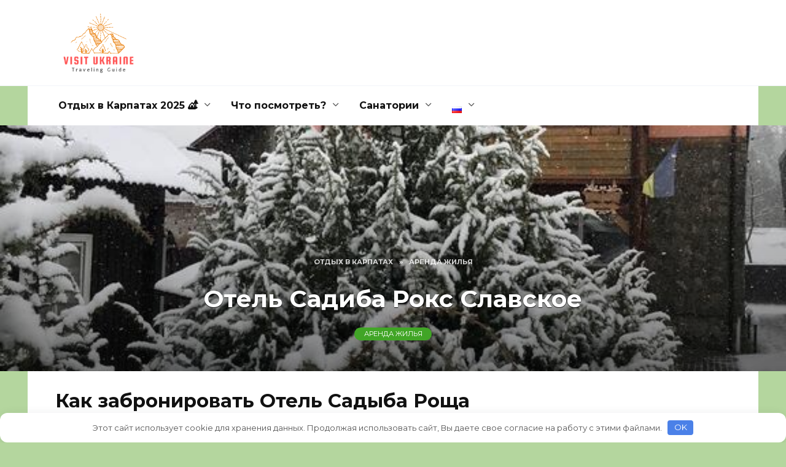

--- FILE ---
content_type: text/html; charset=UTF-8
request_url: https://bukovets.com/hotels/sadiba-roks/
body_size: 18268
content:
<!doctype html> <html lang="ru-UA"> <head> <meta charset="UTF-8"> <meta name="viewport" content="width=device-width, initial-scale=1"> <link rel="alternate" href="https://ukrvsesvit.com/hotels/sadiba-roks/" hreflang="uk-UA"/> <link rel="alternate" href="https://bukovets.com/hotels/sadiba-roks/" hreflang="ru-UA"/> <link rel="alternate" href="https://bukovets.com/hotels/sadiba-roks/" hreflang="x-default"/> <link rel="apple-touch-icon" sizes="180x180" href="https://bukovets.com/ico/ru_UA/apple-touch-icon.png"> <link rel="icon" type="image/png" sizes="32x32" href="https://bukovets.com/ico/ru_UA/favicon-32x32.png"> <link rel="icon" type="image/png" sizes="16x16" href="https://bukovets.com/ico/ru_UA/favicon-16x16.png"> <link rel="shortcut icon" href="https://bukovets.com/ico/ru_UA/favicon.ico" type="image/x-icon"> <link rel="manifest" href="https://bukovets.com/ico/ru_UA/site.webmanifest"> <meta name="msapplication-TileColor" content="#da532c"> <meta name="theme-color" content="#ffffff"> <title>Отель Садиба Рокс Славское</title> <meta name='robots' content='max-image-preview:large'/> <style>img:is([sizes="auto" i], [sizes^="auto," i]){contain-intrinsic-size:3000px 1500px}</style>   <meta name="description" content="Как забронировать Отель Садыба Роща Отель «Садыба Роща» расположен в поселке Славское, в 250 м от центра города и железнодорожного вокзала. К услугам гостей"/> <script type="application/ld+json" class="aioseop-schema">{}</script> <link rel="canonical" href="https://bukovets.com/hotels/sadiba-roks/"/>  <style id='wp-block-library-theme-inline-css'>.wp-block-audio :where(figcaption){color:#555;font-size:13px;text-align:center}.is-dark-theme .wp-block-audio :where(figcaption){color:#ffffffa6}.wp-block-audio{margin:0 0 1em}.wp-block-code{border:1px solid #ccc;border-radius:4px;font-family:Menlo,Consolas,monaco,monospace;padding:.8em 1em}.wp-block-embed :where(figcaption){color:#555;font-size:13px;text-align:center}.is-dark-theme .wp-block-embed :where(figcaption){color:#ffffffa6}.wp-block-embed{margin:0 0 1em}.blocks-gallery-caption{color:#555;font-size:13px;text-align:center}.is-dark-theme .blocks-gallery-caption{color:#ffffffa6}:root :where(.wp-block-image figcaption){color:#555;font-size:13px;text-align:center}.is-dark-theme :root :where(.wp-block-image figcaption){color:#ffffffa6}.wp-block-image{margin:0 0 1em}.wp-block-pullquote{border-bottom:4px solid;border-top:4px solid;color:currentColor;margin-bottom:1.75em}.wp-block-pullquote cite,.wp-block-pullquote footer,.wp-block-pullquote__citation{color:currentColor;font-size:.8125em;font-style:normal;text-transform:uppercase}.wp-block-quote{border-left:.25em solid;margin:0 0 1.75em;padding-left:1em}.wp-block-quote cite,.wp-block-quote footer{color:currentColor;font-size:.8125em;font-style:normal;position:relative}.wp-block-quote:where(.has-text-align-right){border-left:none;border-right:.25em solid;padding-left:0;padding-right:1em}.wp-block-quote:where(.has-text-align-center){border:none;padding-left:0}.wp-block-quote.is-large,.wp-block-quote.is-style-large,.wp-block-quote:where(.is-style-plain){border:none}.wp-block-search .wp-block-search__label{font-weight:700}.wp-block-search__button{border:1px solid #ccc;padding:.375em .625em}:where(.wp-block-group.has-background){padding:1.25em 2.375em}.wp-block-separator.has-css-opacity{opacity:.4}.wp-block-separator{border:none;border-bottom:2px solid;margin-left:auto;margin-right:auto}.wp-block-separator.has-alpha-channel-opacity{opacity:1}.wp-block-separator:not(.is-style-wide):not(.is-style-dots){width:100px}.wp-block-separator.has-background:not(.is-style-dots){border-bottom:none;height:1px}.wp-block-separator.has-background:not(.is-style-wide):not(.is-style-dots){height:2px}.wp-block-table{margin:0 0 1em}.wp-block-table td,.wp-block-table th{word-break:normal}.wp-block-table :where(figcaption){color:#555;font-size:13px;text-align:center}.is-dark-theme .wp-block-table :where(figcaption){color:#ffffffa6}.wp-block-video :where(figcaption){color:#555;font-size:13px;text-align:center}.is-dark-theme .wp-block-video :where(figcaption){color:#ffffffa6}.wp-block-video{margin:0 0 1em}:root :where(.wp-block-template-part.has-background){margin-bottom:0;margin-top:0;padding:1.25em 2.375em}</style> <style id='classic-theme-styles-inline-css'>.wp-block-button__link{color:#fff;background-color:#32373c;border-radius:9999px;box-shadow:none;text-decoration:none;padding:calc(.667em + 2px) calc(1.333em + 2px);font-size:1.125em}.wp-block-file__button{background:#32373c;color:#fff;text-decoration:none}</style> <style id='global-styles-inline-css'>:root{--wp--preset--aspect-ratio--square:1;--wp--preset--aspect-ratio--4-3:4/3;--wp--preset--aspect-ratio--3-4:3/4;--wp--preset--aspect-ratio--3-2:3/2;--wp--preset--aspect-ratio--2-3:2/3;--wp--preset--aspect-ratio--16-9:16/9;--wp--preset--aspect-ratio--9-16:9/16;--wp--preset--color--black:#000000;--wp--preset--color--cyan-bluish-gray:#abb8c3;--wp--preset--color--white:#ffffff;--wp--preset--color--pale-pink:#f78da7;--wp--preset--color--vivid-red:#cf2e2e;--wp--preset--color--luminous-vivid-orange:#ff6900;--wp--preset--color--luminous-vivid-amber:#fcb900;--wp--preset--color--light-green-cyan:#7bdcb5;--wp--preset--color--vivid-green-cyan:#00d084;--wp--preset--color--pale-cyan-blue:#8ed1fc;--wp--preset--color--vivid-cyan-blue:#0693e3;--wp--preset--color--vivid-purple:#9b51e0;--wp--preset--gradient--vivid-cyan-blue-to-vivid-purple:linear-gradient(135deg,rgba(6,147,227,1) 0%,rgb(155,81,224) 100%);--wp--preset--gradient--light-green-cyan-to-vivid-green-cyan:linear-gradient(135deg,rgb(122,220,180) 0%,rgb(0,208,130) 100%);--wp--preset--gradient--luminous-vivid-amber-to-luminous-vivid-orange:linear-gradient(135deg,rgba(252,185,0,1) 0%,rgba(255,105,0,1) 100%);--wp--preset--gradient--luminous-vivid-orange-to-vivid-red:linear-gradient(135deg,rgba(255,105,0,1) 0%,rgb(207,46,46) 100%);--wp--preset--gradient--very-light-gray-to-cyan-bluish-gray:linear-gradient(135deg,rgb(238,238,238) 0%,rgb(169,184,195) 100%);--wp--preset--gradient--cool-to-warm-spectrum:linear-gradient(135deg,rgb(74,234,220) 0%,rgb(151,120,209) 20%,rgb(207,42,186) 40%,rgb(238,44,130) 60%,rgb(251,105,98) 80%,rgb(254,248,76) 100%);--wp--preset--gradient--blush-light-purple:linear-gradient(135deg,rgb(255,206,236) 0%,rgb(152,150,240) 100%);--wp--preset--gradient--blush-bordeaux:linear-gradient(135deg,rgb(254,205,165) 0%,rgb(254,45,45) 50%,rgb(107,0,62) 100%);--wp--preset--gradient--luminous-dusk:linear-gradient(135deg,rgb(255,203,112) 0%,rgb(199,81,192) 50%,rgb(65,88,208) 100%);--wp--preset--gradient--pale-ocean:linear-gradient(135deg,rgb(255,245,203) 0%,rgb(182,227,212) 50%,rgb(51,167,181) 100%);--wp--preset--gradient--electric-grass:linear-gradient(135deg,rgb(202,248,128) 0%,rgb(113,206,126) 100%);--wp--preset--gradient--midnight:linear-gradient(135deg,rgb(2,3,129) 0%,rgb(40,116,252) 100%);--wp--preset--font-size--small:19.5px;--wp--preset--font-size--medium:20px;--wp--preset--font-size--large:36.5px;--wp--preset--font-size--x-large:42px;--wp--preset--font-size--normal:22px;--wp--preset--font-size--huge:49.5px;--wp--preset--spacing--20:0.44rem;--wp--preset--spacing--30:0.67rem;--wp--preset--spacing--40:1rem;--wp--preset--spacing--50:1.5rem;--wp--preset--spacing--60:2.25rem;--wp--preset--spacing--70:3.38rem;--wp--preset--spacing--80:5.06rem;--wp--preset--shadow--natural:6px 6px 9px rgba(0, 0, 0, 0.2);--wp--preset--shadow--deep:12px 12px 50px rgba(0, 0, 0, 0.4);--wp--preset--shadow--sharp:6px 6px 0px rgba(0, 0, 0, 0.2);--wp--preset--shadow--outlined:6px 6px 0px -3px rgba(255, 255, 255, 1), 6px 6px rgba(0, 0, 0, 1);--wp--preset--shadow--crisp:6px 6px 0px rgba(0, 0, 0, 1);}:where(.is-layout-flex){gap:0.5em;}:where(.is-layout-grid){gap:0.5em;}body .is-layout-flex{display:flex;}.is-layout-flex{flex-wrap:wrap;align-items:center;}.is-layout-flex > :is(*, div){margin:0;}body .is-layout-grid{display:grid;}.is-layout-grid > :is(*, div){margin:0;}:where(.wp-block-columns.is-layout-flex){gap:2em;}:where(.wp-block-columns.is-layout-grid){gap:2em;}:where(.wp-block-post-template.is-layout-flex){gap:1.25em;}:where(.wp-block-post-template.is-layout-grid){gap:1.25em;}.has-black-color{color:var(--wp--preset--color--black) !important;}.has-cyan-bluish-gray-color{color:var(--wp--preset--color--cyan-bluish-gray) !important;}.has-white-color{color:var(--wp--preset--color--white) !important;}.has-pale-pink-color{color:var(--wp--preset--color--pale-pink) !important;}.has-vivid-red-color{color:var(--wp--preset--color--vivid-red) !important;}.has-luminous-vivid-orange-color{color:var(--wp--preset--color--luminous-vivid-orange) !important;}.has-luminous-vivid-amber-color{color:var(--wp--preset--color--luminous-vivid-amber) !important;}.has-light-green-cyan-color{color:var(--wp--preset--color--light-green-cyan) !important;}.has-vivid-green-cyan-color{color:var(--wp--preset--color--vivid-green-cyan) !important;}.has-pale-cyan-blue-color{color:var(--wp--preset--color--pale-cyan-blue) !important;}.has-vivid-cyan-blue-color{color:var(--wp--preset--color--vivid-cyan-blue) !important;}.has-vivid-purple-color{color:var(--wp--preset--color--vivid-purple) !important;}.has-black-background-color{background-color:var(--wp--preset--color--black) !important;}.has-cyan-bluish-gray-background-color{background-color:var(--wp--preset--color--cyan-bluish-gray) !important;}.has-white-background-color{background-color:var(--wp--preset--color--white) !important;}.has-pale-pink-background-color{background-color:var(--wp--preset--color--pale-pink) !important;}.has-vivid-red-background-color{background-color:var(--wp--preset--color--vivid-red) !important;}.has-luminous-vivid-orange-background-color{background-color:var(--wp--preset--color--luminous-vivid-orange) !important;}.has-luminous-vivid-amber-background-color{background-color:var(--wp--preset--color--luminous-vivid-amber) !important;}.has-light-green-cyan-background-color{background-color:var(--wp--preset--color--light-green-cyan) !important;}.has-vivid-green-cyan-background-color{background-color:var(--wp--preset--color--vivid-green-cyan) !important;}.has-pale-cyan-blue-background-color{background-color:var(--wp--preset--color--pale-cyan-blue) !important;}.has-vivid-cyan-blue-background-color{background-color:var(--wp--preset--color--vivid-cyan-blue) !important;}.has-vivid-purple-background-color{background-color:var(--wp--preset--color--vivid-purple) !important;}.has-black-border-color{border-color:var(--wp--preset--color--black) !important;}.has-cyan-bluish-gray-border-color{border-color:var(--wp--preset--color--cyan-bluish-gray) !important;}.has-white-border-color{border-color:var(--wp--preset--color--white) !important;}.has-pale-pink-border-color{border-color:var(--wp--preset--color--pale-pink) !important;}.has-vivid-red-border-color{border-color:var(--wp--preset--color--vivid-red) !important;}.has-luminous-vivid-orange-border-color{border-color:var(--wp--preset--color--luminous-vivid-orange) !important;}.has-luminous-vivid-amber-border-color{border-color:var(--wp--preset--color--luminous-vivid-amber) !important;}.has-light-green-cyan-border-color{border-color:var(--wp--preset--color--light-green-cyan) !important;}.has-vivid-green-cyan-border-color{border-color:var(--wp--preset--color--vivid-green-cyan) !important;}.has-pale-cyan-blue-border-color{border-color:var(--wp--preset--color--pale-cyan-blue) !important;}.has-vivid-cyan-blue-border-color{border-color:var(--wp--preset--color--vivid-cyan-blue) !important;}.has-vivid-purple-border-color{border-color:var(--wp--preset--color--vivid-purple) !important;}.has-vivid-cyan-blue-to-vivid-purple-gradient-background{background:var(--wp--preset--gradient--vivid-cyan-blue-to-vivid-purple) !important;}.has-light-green-cyan-to-vivid-green-cyan-gradient-background{background:var(--wp--preset--gradient--light-green-cyan-to-vivid-green-cyan) !important;}.has-luminous-vivid-amber-to-luminous-vivid-orange-gradient-background{background:var(--wp--preset--gradient--luminous-vivid-amber-to-luminous-vivid-orange) !important;}.has-luminous-vivid-orange-to-vivid-red-gradient-background{background:var(--wp--preset--gradient--luminous-vivid-orange-to-vivid-red) !important;}.has-very-light-gray-to-cyan-bluish-gray-gradient-background{background:var(--wp--preset--gradient--very-light-gray-to-cyan-bluish-gray) !important;}.has-cool-to-warm-spectrum-gradient-background{background:var(--wp--preset--gradient--cool-to-warm-spectrum) !important;}.has-blush-light-purple-gradient-background{background:var(--wp--preset--gradient--blush-light-purple) !important;}.has-blush-bordeaux-gradient-background{background:var(--wp--preset--gradient--blush-bordeaux) !important;}.has-luminous-dusk-gradient-background{background:var(--wp--preset--gradient--luminous-dusk) !important;}.has-pale-ocean-gradient-background{background:var(--wp--preset--gradient--pale-ocean) !important;}.has-electric-grass-gradient-background{background:var(--wp--preset--gradient--electric-grass) !important;}.has-midnight-gradient-background{background:var(--wp--preset--gradient--midnight) !important;}.has-small-font-size{font-size:var(--wp--preset--font-size--small) !important;}.has-medium-font-size{font-size:var(--wp--preset--font-size--medium) !important;}.has-large-font-size{font-size:var(--wp--preset--font-size--large) !important;}.has-x-large-font-size{font-size:var(--wp--preset--font-size--x-large) !important;}:where(.wp-block-post-template.is-layout-flex){gap:1.25em;}:where(.wp-block-post-template.is-layout-grid){gap:1.25em;}:where(.wp-block-columns.is-layout-flex){gap:2em;}:where(.wp-block-columns.is-layout-grid){gap:2em;}:root :where(.wp-block-pullquote){font-size:1.5em;line-height:1.6;}</style>     
<link rel="stylesheet" type="text/css" href="//bukovets.com/wp-content/cache/bukovets.com/wpfc-minified/dgotbnon/6i2y9.css" media="all"/> <style id='akismet-widget-style-inline-css'>.a-stats{--akismet-color-mid-green:#357b49;--akismet-color-white:#fff;--akismet-color-light-grey:#f6f7f7;max-width:350px;width:auto;}
.a-stats *{all:unset;box-sizing:border-box;}
.a-stats strong{font-weight:600;}
.a-stats a.a-stats__link, .a-stats a.a-stats__link:visited, .a-stats a.a-stats__link:active{background:var(--akismet-color-mid-green);border:none;box-shadow:none;border-radius:8px;color:var(--akismet-color-white);cursor:pointer;display:block;font-family:-apple-system, BlinkMacSystemFont, 'Segoe UI', 'Roboto', 'Oxygen-Sans', 'Ubuntu', 'Cantarell', 'Helvetica Neue', sans-serif;font-weight:500;padding:12px;text-align:center;text-decoration:none;transition:all 0.2s ease;}
.widget .a-stats a.a-stats__link:focus{background:var(--akismet-color-mid-green);color:var(--akismet-color-white);text-decoration:none;}
.a-stats a.a-stats__link:hover{filter:brightness(110%);box-shadow:0 4px 12px rgba(0, 0, 0, 0.06), 0 0 2px rgba(0, 0, 0, 0.16);}
.a-stats .count{color:var(--akismet-color-white);display:block;font-size:1.5em;line-height:1.4;padding:0 13px;white-space:nowrap;}</style> 
<style>.season__items{margin:32px 0px;}
.season__item:nth-child(odd){background:#f1f1f185;}
.season__item:nth-child(even){background:#b4d59e1a;}
.season__item{display:flex;justify-content:space-between;align-items:center;padding:8px 12px;}
.season__thumbnail-block{border-radius:50%;width:100px;height:100px;background-size:cover;background-position:center;}
.season__name a{text-decoration:none;}
.season__name{width:calc(100% - 296px);padding-left:13px;font-size:17px;font-weight:600;text-decoration:none;}
a.season__link{background:#2965a1;padding:12px;max-width:200px;display:block;width:100%;text-align:center;color:#ffffff;text-decoration:none;font-size:18px;font-weight:600;box-shadow:none;transition:.3s ease-in-out;}
a.season__link:hover{color:#deffff !important;transition:.3s ease-in-out;}
.slots__items{display:grid;grid-template-columns:1fr 1fr 1fr 1fr;grid-column-gap:16px;grid-row-gap:24px;margin-bottom:12px;}
.slot_item-img{min-height:220px;background-size:cover;display:flex;justify-content:center;align-items:center;}
.slot__item-title{font-size:18px;font-weight:600;text-align:center;margin:12px 0px;text-decoration:none;text-align:center;display:block;margin:0;}
.slot__item{text-decoration:none;box-shadow:0px 0px 10px 0px rgb(234 234 234);}
@media(max-width:767px){
.slots__items{width:100%;grid-template-columns:1fr;grid-column-gap:0;grid-row-gap:16px;}
.season__thumbnail-block{width:117px;height:70px;background-size:cover;background-position:center;}
.season__name{width:100%;text-align:center;margin:10px 0;font-size:16px;font-weight:600;}
.season__link{background:#2965a1;padding:7px;max-width:151px;display:block;width:100%;text-align:center;text-decoration:none;font-size:16px;font-weight:600;box-shadow:0px -4px 11px rgb(180 214 158);}
.season__item{flex-wrap:wrap;justify-content:center;padding-bottom:23px;}
}
.hotel__summary{box-shadow:0px 0px 8px rgb(125 125 125 / 70%);padding:12px 16px;}
.hotel__name{font-size:30px;font-weight:600;position:relative;margin-bottom:14px;}
.hotel__facilities{column-count:3;font-size:12px;padding:0;}
li.hotel__facilities-name{margin-left:16px;}
.hotel__location-item-name{font-size:15px;font-weight:600;text-decoration:underline;margin-bottom:14px;}
.locations__item{display:flex;align-items:center;border-bottom:1px solid #cccccc;margin-bottom:11px;justify-content:space-between;}
.locations__item-name{font-size:20px;font-weight:600;max-width:250px;width:100%;}
.locations__item-distance{font-size:16px;}
.hotel__name:after{content:'';position:absolute;left:0;bottom:8px;width:130px;height:3px;background:green;}
.for_shortcode{margin:0 auto 32px;}</style>  <style>.pseudo-clearfy-link{color:#008acf;cursor:pointer;}.pseudo-clearfy-link:hover{text-decoration:none;}</style><link rel="alternate" href="https://bukovets.com/hotels/sadiba-roks/" hreflang="ru"/> <link rel="alternate" href="https://ukrvsesvit.com/hotels/sadiba-roks/" hreflang="uk"/> <link rel="preload" href="https://bukovets.com/wp-content/themes/reboot/assets/fonts/wpshop-core.ttf" as="font" crossorigin> <style>.scrolltop:before{color:#81d742}.scrolltop:before{content:"\fe3d"}body{background-color:#b4d69e}::selection, .card-slider__category, .card-slider-container .swiper-pagination-bullet-active, .post-card--grid .post-card__thumbnail:before, .post-card:not(.post-card--small) .post-card__thumbnail a:before, .post-card:not(.post-card--small) .post-card__category, .post-box--high .post-box__category span, .post-box--wide .post-box__category span, .page-separator, .pagination .nav-links .page-numbers:not(.dots):not(.current):before, .btn, .btn-primary:hover, .btn-primary:not(:disabled):not(.disabled).active, .btn-primary:not(:disabled):not(.disabled):active, .show>.btn-primary.dropdown-toggle, .comment-respond .form-submit input, .page-links__item{background-color:#41a526}.entry-image--big .entry-image__body .post-card__category a, .home-text ul:not([class])>li:before, .page-content ul:not([class])>li:before, .taxonomy-description ul:not([class])>li:before, .widget-area .widget_categories ul.menu li a:before, .widget-area .widget_categories ul.menu li span:before, .widget-area .widget_categories>ul li a:before, .widget-area .widget_categories>ul li span:before, .widget-area .widget_nav_menu ul.menu li a:before, .widget-area .widget_nav_menu ul.menu li span:before, .widget-area .widget_nav_menu>ul li a:before, .widget-area .widget_nav_menu>ul li span:before, .page-links .page-numbers:not(.dots):not(.current):before, .page-links .post-page-numbers:not(.dots):not(.current):before, .pagination .nav-links .page-numbers:not(.dots):not(.current):before, .pagination .nav-links .post-page-numbers:not(.dots):not(.current):before, .entry-image--full .entry-image__body .post-card__category a, .entry-image--fullscreen .entry-image__body .post-card__category a, .entry-image--wide .entry-image__body .post-card__category a{background-color:#41a526}.comment-respond input:focus, select:focus, textarea:focus, .post-card--grid.post-card--thumbnail-no, .post-card--standard:after, .post-card--related.post-card--thumbnail-no:hover, .spoiler-box, .btn-primary, .btn-primary:hover, .btn-primary:not(:disabled):not(.disabled).active, .btn-primary:not(:disabled):not(.disabled):active, .show>.btn-primary.dropdown-toggle, .inp:focus, .entry-tag:focus, .entry-tag:hover, .search-screen .search-form .search-field:focus, .entry-content ul:not([class])>li:before, .text-content ul:not([class])>li:before, .page-content ul:not([class])>li:before, .taxonomy-description ul:not([class])>li:before, .entry-content blockquote, .input:focus, input[type=color]:focus, input[type=date]:focus, input[type=datetime-local]:focus, input[type=datetime]:focus, input[type=email]:focus, input[type=month]:focus, input[type=number]:focus, input[type=password]:focus, input[type=range]:focus, input[type=search]:focus, input[type=tel]:focus, input[type=text]:focus, input[type=time]:focus, input[type=url]:focus, input[type=week]:focus, select:focus, textarea:focus{border-color:#41a526 !important}.post-card--small .post-card__category, .post-card__author:before, .post-card__comments:before, .post-card__date:before, .post-card__like:before, .post-card__views:before, .entry-author:before, .entry-date:before, .entry-time:before, .entry-views:before, .entry-content ol:not([class])>li:before, .text-content ol:not([class])>li:before, .entry-content blockquote:before, .spoiler-box__title:after, .search-icon:hover:before, .search-form .search-submit:hover:before, .star-rating-item.hover, .comment-list .bypostauthor>.comment-body .comment-author:after, .breadcrumb a, .breadcrumb span, .search-screen .search-form .search-submit:before, .star-rating--score-1:not(.hover) .star-rating-item:nth-child(1), .star-rating--score-2:not(.hover) .star-rating-item:nth-child(1), .star-rating--score-2:not(.hover) .star-rating-item:nth-child(2), .star-rating--score-3:not(.hover) .star-rating-item:nth-child(1), .star-rating--score-3:not(.hover) .star-rating-item:nth-child(2), .star-rating--score-3:not(.hover) .star-rating-item:nth-child(3), .star-rating--score-4:not(.hover) .star-rating-item:nth-child(1), .star-rating--score-4:not(.hover) .star-rating-item:nth-child(2), .star-rating--score-4:not(.hover) .star-rating-item:nth-child(3), .star-rating--score-4:not(.hover) .star-rating-item:nth-child(4), .star-rating--score-5:not(.hover) .star-rating-item:nth-child(1), .star-rating--score-5:not(.hover) .star-rating-item:nth-child(2), .star-rating--score-5:not(.hover) .star-rating-item:nth-child(3), .star-rating--score-5:not(.hover) .star-rating-item:nth-child(4), .star-rating--score-5:not(.hover) .star-rating-item:nth-child(5){color:#41a526}a:hover, a:focus, a:active, .spanlink:hover, .entry-content a:not(.wp-block-button__link):hover, .entry-content a:not(.wp-block-button__link):focus, .entry-content a:not(.wp-block-button__link):active, .top-menu ul li>span:hover, .main-navigation ul li a:hover, .main-navigation ul li span:hover, .footer-navigation ul li a:hover, .footer-navigation ul li span:hover, .comment-reply-link:hover, .pseudo-link:hover, .child-categories ul li a:hover{color:#ff0044}.top-menu>ul>li>a:before, .top-menu>ul>li>span:before{background:#ff0044}.child-categories ul li a:hover, .post-box--no-thumb a:hover{border-color:#ff0044}.post-box--card:hover{box-shadow:inset 0 0 0 1px #ff0044}.post-box--card:hover{-webkit-box-shadow:inset 0 0 0 1px #ff0044}</style> <style>.broken_link, a.broken_link{text-decoration:line-through;}</style><link rel="icon" href="https://bukovets.com/wp-content/uploads/2017/05/B.png" sizes="32x32"/> <link rel="icon" href="https://bukovets.com/wp-content/uploads/2017/05/B.png" sizes="192x192"/> <link rel="apple-touch-icon" href="https://bukovets.com/wp-content/uploads/2017/05/B.png"/> <meta name="msapplication-TileImage" content="https://bukovets.com/wp-content/uploads/2017/05/B.png"/> <style>.clearfy-cookie{position:fixed;left:0;right:0;bottom:0;padding:12px;color:#555555;background:#ffffff;box-shadow:0 3px 20px -5px rgba(41, 44, 56, 0.2);z-index:9999;font-size:13px;border-radius:12px;transition:.3s;}.clearfy-cookie--left{left:20px;bottom:20px;right:auto;max-width:400px;margin-right:20px;}.clearfy-cookie--right{left:auto;bottom:20px;right:20px;max-width:400px;margin-left:20px;}.clearfy-cookie.clearfy-cookie-hide{transform:translateY(150%) translateZ(0);opacity:0;}.clearfy-cookie-container{max-width:1170px;margin:0 auto;text-align:center;}.clearfy-cookie-accept{background:#4b81e8;color:#fff;border:0;padding:.2em .8em;margin:0 0 0 .5em;font-size:13px;border-radius:4px;cursor:pointer;}.clearfy-cookie-accept:hover,.clearfy-cookie-accept:focus{opacity:.9;}</style>  <script data-wpfc-render="false">(function(){let events=["mousemove", "wheel", "scroll", "touchstart", "touchmove"];let fired=false;events.forEach(function(event){window.addEventListener(event, function(){if(fired===false){fired=true;setTimeout(function(){ (function(w,d,s,l,i){w[l]=w[l]||[];w[l].push({'gtm.start':
new Date().getTime(),event:'gtm.js'});var f=d.getElementsByTagName(s)[0],
j=d.createElement(s),dl=l!='dataLayer'?'&l='+l:'';j.async=true;j.src=
'https://www.googletagmanager.com/gtm.js?id='+i+dl;f.parentNode.insertBefore(j,f);
})(window,document,'script','dataLayer','GTM-MBN59D6'); }, 500);}},{once: true});});})();</script>   <script data-wpfc-render="false">(function(){let events=["mousemove", "wheel", "scroll", "touchstart", "touchmove"];let fired=false;events.forEach(function(event){window.addEventListener(event, function(){if(fired===false){fired=true;setTimeout(function(){ (function(d,s){var f=d.getElementsByTagName(s)[0];j=d.createElement(s);j.setAttribute('src', 'https://www.googletagmanager.com/gtag/js?id=UA-30049084-13');f.parentNode.insertBefore(j,f);})(document,'script'); }, 5);}},{once: true});});})();</script> <script>window.dataLayer=window.dataLayer||[];
function gtag(){dataLayer.push(arguments);}
gtag('js', new Date());
gtag('config', 'UA-30049084-13');</script> <meta name="verify-admitad" content="15af10bdf0"/> <meta name="verify-admitad" content="3557eeb755"/>
<script data-wpfc-render="false">var Wpfcll={s:[],osl:0,scroll:false,i:function(){Wpfcll.ss();window.addEventListener('load',function(){let observer=new MutationObserver(mutationRecords=>{Wpfcll.osl=Wpfcll.s.length;Wpfcll.ss();if(Wpfcll.s.length > Wpfcll.osl){Wpfcll.ls(false);}});observer.observe(document.getElementsByTagName("html")[0],{childList:true,attributes:true,subtree:true,attributeFilter:["src"],attributeOldValue:false,characterDataOldValue:false});Wpfcll.ls(true);});window.addEventListener('scroll',function(){Wpfcll.scroll=true;Wpfcll.ls(false);});window.addEventListener('resize',function(){Wpfcll.scroll=true;Wpfcll.ls(false);});window.addEventListener('click',function(){Wpfcll.scroll=true;Wpfcll.ls(false);});},c:function(e,pageload){var w=document.documentElement.clientHeight || body.clientHeight;var n=0;if(pageload){n=0;}else{n=(w > 800) ? 800:200;n=Wpfcll.scroll ? 800:n;}var er=e.getBoundingClientRect();var t=0;var p=e.parentNode ? e.parentNode:false;if(typeof p.getBoundingClientRect=="undefined"){var pr=false;}else{var pr=p.getBoundingClientRect();}if(er.x==0 && er.y==0){for(var i=0;i < 10;i++){if(p){if(pr.x==0 && pr.y==0){if(p.parentNode){p=p.parentNode;}if(typeof p.getBoundingClientRect=="undefined"){pr=false;}else{pr=p.getBoundingClientRect();}}else{t=pr.top;break;}}};}else{t=er.top;}if(w - t+n > 0){return true;}return false;},r:function(e,pageload){var s=this;var oc,ot;try{oc=e.getAttribute("data-wpfc-original-src");ot=e.getAttribute("data-wpfc-original-srcset");originalsizes=e.getAttribute("data-wpfc-original-sizes");if(s.c(e,pageload)){if(oc || ot){if(e.tagName=="DIV" || e.tagName=="A" || e.tagName=="SPAN"){e.style.backgroundImage="url("+oc+")";e.removeAttribute("data-wpfc-original-src");e.removeAttribute("data-wpfc-original-srcset");e.removeAttribute("onload");}else{if(oc){e.setAttribute('src',oc);}if(ot){e.setAttribute('srcset',ot);}if(originalsizes){e.setAttribute('sizes',originalsizes);}if(e.getAttribute("alt") && e.getAttribute("alt")=="blank"){e.removeAttribute("alt");}e.removeAttribute("data-wpfc-original-src");e.removeAttribute("data-wpfc-original-srcset");e.removeAttribute("data-wpfc-original-sizes");e.removeAttribute("onload");if(e.tagName=="IFRAME"){var y="https://www.youtube.com/embed/";if(navigator.userAgent.match(/\sEdge?\/\d/i)){e.setAttribute('src',e.getAttribute("src").replace(/.+\/templates\/youtube\.html\#/,y));}e.onload=function(){if(typeof window.jQuery !="undefined"){if(jQuery.fn.fitVids){jQuery(e).parent().fitVids({customSelector:"iframe[src]"});}}var s=e.getAttribute("src").match(/templates\/youtube\.html\#(.+)/);if(s){try{var i=e.contentDocument || e.contentWindow;if(i.location.href=="about:blank"){e.setAttribute('src',y+s[1]);}}catch(err){e.setAttribute('src',y+s[1]);}}}}}}else{if(e.tagName=="NOSCRIPT"){if(typeof window.jQuery !="undefined"){if(jQuery(e).attr("data-type")=="wpfc"){e.removeAttribute("data-type");jQuery(e).after(jQuery(e).text());}}}}}}catch(error){console.log(error);console.log("==>",e);}},ss:function(){var i=Array.prototype.slice.call(document.getElementsByTagName("img"));var f=Array.prototype.slice.call(document.getElementsByTagName("iframe"));var d=Array.prototype.slice.call(document.getElementsByTagName("div"));var a=Array.prototype.slice.call(document.getElementsByTagName("a"));var s=Array.prototype.slice.call(document.getElementsByTagName("span"));var n=Array.prototype.slice.call(document.getElementsByTagName("noscript"));this.s=i.concat(f).concat(d).concat(a).concat(s).concat(n);},ls:function(pageload){var s=this;[].forEach.call(s.s,function(e,index){s.r(e,pageload);});}};document.addEventListener('DOMContentLoaded',function(){wpfci();});function wpfci(){Wpfcll.i();}</script>
</head> <body class="wp-singular hotels-template-default single single-hotels postid-495 single-format-standard wp-embed-responsive wp-theme-reboot wp-child-theme-reboot_child sidebar-right"> <div id="page" class="site"> <a class="skip-link screen-reader-text" href="#content">Skip to content</a> <div class="search-screen-overlay js-search-screen-overlay"></div><div class="search-screen js-search-screen"> <form role="search" method="get" class="search-form" action="https://bukovets.com/"> <label> <span class="screen-reader-text">Search for:</span> <input type="search" class="search-field" placeholder="Search…" value="" name="s"> </label> <button type="submit" class="search-submit"></button> </form></div><header id="masthead" class="site-header full" itemscope itemtype="http://schema.org/WPHeader"> <div class="site-header-inner fixed"> <div class="humburger js-humburger"><span></span><span></span><span></span></div><div class="site-branding"> <div class="site-logotype"><a href="https://bukovets.com/"><img src="https://bukovets.com/wp-content/uploads/2023/03/visit_ukraine_logo.png" alt="Отдых в Карпатах"></a></div></div><div class="header-html-1">  <noscript><iframe onload="Wpfcll.r(this,true);" data-wpfc-original-src="https://www.googletagmanager.com/ns.html?id=GTM-MBN59D6" height="0" width="0" style="display:none;visibility:hidden"></iframe></noscript></div></div></header> <nav id="site-navigation" class="main-navigation fixed"> <div class="main-navigation-inner full"> <div class="menu-top-ru-container"><ul id="header_menu" class="menu"><li id="menu-item-324" class="menu-item menu-item-type-post_type menu-item-object-page menu-item-home menu-item-has-children menu-item-324"><a href="https://bukovets.com/">Отдых в Карпатах 2025 &#x1f3d5;&#xfe0f;</a> <ul class="sub-menu"> <li id="menu-item-326" class="menu-item menu-item-type-post_type menu-item-object-page menu-item-326"><a href="https://bukovets.com/winter/">Отдых в Карпатах зимой</a></li> <li id="menu-item-325" class="menu-item menu-item-type-post_type menu-item-object-page menu-item-325"><a href="https://bukovets.com/spring/">Отдых в Карпатах весной</a></li> <li id="menu-item-327" class="menu-item menu-item-type-post_type menu-item-object-page menu-item-327"><a href="https://bukovets.com/summer/">Отдых в Карпатах летом</a></li> <li id="menu-item-328" class="menu-item menu-item-type-post_type menu-item-object-page menu-item-328"><a href="https://bukovets.com/autumn/">Отдых в Карпатах осенью</a></li> </ul> </li> <li id="menu-item-142" class="menu-item menu-item-type-taxonomy menu-item-object-category menu-item-has-children menu-item-142"><a href="https://bukovets.com/nearest/">Что посмотреть?</a> <ul class="sub-menu"> <li id="menu-item-143" class="menu-item menu-item-type-post_type menu-item-object-post menu-item-143"><a href="https://bukovets.com/bukovec/">с. Буковец</a></li> <li id="menu-item-155" class="menu-item menu-item-type-post_type menu-item-object-post menu-item-155"><a href="https://bukovets.com/sinevir/">Озеро Синевир</a></li> <li id="menu-item-3689" class="menu-item menu-item-type-post_type menu-item-object-post menu-item-3689"><a href="https://bukovets.com/sinevirskaya-polyana/">Синевирская Поляна</a></li> <li id="menu-item-174" class="menu-item menu-item-type-post_type menu-item-object-post menu-item-174"><a href="https://bukovets.com/vodopad-shipot/">Водопад Шипот</a></li> <li id="menu-item-185" class="menu-item menu-item-type-post_type menu-item-object-post menu-item-185"><a href="https://bukovets.com/pisanyy-kamen/">Писаный Камень</a></li> </ul> </li> <li id="menu-item-357" class="menu-item menu-item-type-post_type menu-item-object-page menu-item-has-children menu-item-357"><a href="https://bukovets.com/sanatorii-karpat/">Санатории</a> <ul class="sub-menu"> <li id="menu-item-4454" class="menu-item menu-item-type-post_type menu-item-object-post menu-item-4454"><a href="https://bukovets.com/zhajjvoronok/">Оздоровительный комплекс Жайворонок</a></li> </ul> </li> <li id="menu-item-4794" class="pll-parent-menu-item menu-item menu-item-type-custom menu-item-object-custom current-menu-parent menu-item-has-children menu-item-4794"><a href="#pll_switcher"><img src="[data-uri]" title="Русский" alt="Русский" width="16" height="11"/></a> <ul class="sub-menu"> <li id="menu-item-4794-ru" class="lang-item lang-item-29 lang-item-ru current-lang lang-item-first menu-item menu-item-type-custom menu-item-object-custom menu-item-4794-ru"><a href="https://bukovets.com/hotels/sadiba-roks/" hreflang="ru-UA" lang="ru-UA"><img src="[data-uri]" title="Русский" alt="Русский" width="16" height="11"/></a></li> <li id="menu-item-4794-uk" class="lang-item lang-item-32 lang-item-uk menu-item menu-item-type-custom menu-item-object-custom menu-item-4794-uk"><a target="_blank" rel="nofollow" href="https://ukrvsesvit.com/hotels/sadiba-roks/" hreflang="uk-UA" lang="uk-UA"><img src="[data-uri]" title="Українська" alt="Українська" width="16" height="11"/></a></li> </ul> </li> </ul></div></div></nav> <div class="mobile-menu-placeholder js-mobile-menu-placeholder"></div><div id="content" class="site-content fixed"> <div class="site-content-inner"> <div data-wpfc-original-src='https://bukovets.com/wp-content/uploads/2021/02/Отель-Садыба-Роща.jpg' class="entry-image entry-image--full" style=""> <div class="entry-image__body"> <div class="breadcrumb" itemscope itemtype="http://schema.org/BreadcrumbList"><span class="breadcrumb-item" itemprop="itemListElement" itemscope itemtype="http://schema.org/ListItem"><a href="https://bukovets.com/" itemprop="item"><span itemprop="name">Отдых в Карпатах</span></a><meta itemprop="position" content="0"></span> <span class="breadcrumb-separator">»</span> <span class="breadcrumb-item" itemprop="itemListElement" itemscope itemtype="http://schema.org/ListItem"><a href="https://bukovets.com/arenda/" itemprop="item"><span itemprop="name">Аренда Жилья</span></a><meta itemprop="position" content="1"></span></div><h1 class="entry-title">Отель Садиба Рокс Славское</h1> <div class="post-card__category"><a href="https://bukovets.com/arenda/">Аренда Жилья</a></div></div></div><div id="primary" class="content-area" itemscope itemtype="http://schema.org/Article"> <main id="main" class="site-main article-card"> <article id="post-495" class="article-post post-495 hotels type-hotels status-publish format-standard has-post-thumbnail category-arenda category-karpaty category-slavskoe"> <div class="entry-content" itemprop="articleBody"> <h2>Как забронировать Отель Садыба Роща</h2> <p>Отель «Садыба Роща» расположен в поселке Славское, в 250 м от центра города и железнодорожного вокзала. К услугам гостей бесплатный WiFi, сад с террасой, круглосуточная стойка регистрации и бесплатная частная парковка.</p> <p>Все номера и апартаменты отеля «Усадьба Рокса» располагают телевизором со спутниковыми каналами и собственной ванной комнатой. Кроме того, в некоторых номерах есть балкон.</p> <p style="text-align: center;"><a target="_blank" rel="nofollow" href="https://www.booking.com/hotel/ua/roksa.ru.html?aid=884260" target="_blank" rel="nofollow" class="season__link for_shortcode" target="_blank"> Забронировать </a></p> <p>По утрам для гостей сервируют завтрак. В нескольких минутах ходьбы работают различные магазины.</p> <p>Рядом с отелем проходят различные велосипедные и пешеходные маршруты. Гости могут воспользоваться помещением для хранения лыж и взять напрокат лыжное снаряжение.</p> <div class="hotel__summary"> <div class="hotel__name"> Садиба Рокса</div><ul class="hotel__facilities"> <li class="hotel__facilities-name"> Туалетная бумага </li> <li class="hotel__facilities-name"> Полотенца </li> <li class="hotel__facilities-name"> Ванна или душ </li> <li class="hotel__facilities-name"> Тапочки </li> <li class="hotel__facilities-name"> Собственная ванная комната </li> <li class="hotel__facilities-name"> Туалет </li> <li class="hotel__facilities-name"> Бесплатные туалетно-косметические принадлежности </li> <li class="hotel__facilities-name"> Фен </li> <li class="hotel__facilities-name"> Ванна </li> <li class="hotel__facilities-name"> Душ </li> <li class="hotel__facilities-name"> Белье </li> <li class="hotel__facilities-name"> Шкаф или гардероб </li> <li class="hotel__facilities-name"> Гардеробная </li> <li class="hotel__facilities-name"> Вид на горы </li> <li class="hotel__facilities-name"> Вид на сад </li> <li class="hotel__facilities-name"> Уличный камин </li> <li class="hotel__facilities-name"> Место для пикника </li> <li class="hotel__facilities-name"> Садовая мебель </li> <li class="hotel__facilities-name"> Обеденная зона на улице </li> <li class="hotel__facilities-name"> Мебель на улице </li> <li class="hotel__facilities-name"> Терраса для загара </li> <li class="hotel__facilities-name"> Принадлежности для барбекю </li> <li class="hotel__facilities-name"> Собственный бассейн </li> <li class="hotel__facilities-name"> Принадлежности для барбекю </li> <li class="hotel__facilities-name"> Терраса </li> <li class="hotel__facilities-name"> Сад </li> <li class="hotel__facilities-name"> Обеденный стол </li> <li class="hotel__facilities-name"> Кухонные принадлежности </li> <li class="hotel__facilities-name"> Электрический чайник </li> <li class="hotel__facilities-name"> Стиральная машина </li> <li class="hotel__facilities-name"> Микроволновая печь </li> <li class="hotel__facilities-name"> Холодильник </li> <li class="hotel__facilities-name"> Розетка около кровати </li> <li class="hotel__facilities-name"> Сушилка для одежды </li> <li class="hotel__facilities-name"> Вешалка для одежды </li> <li class="hotel__facilities-name"> Продажа горнолыжного абонемента </li> <li class="hotel__facilities-name"> Прокат лыжного снаряжения </li> <li class="hotel__facilities-name"> Лыжная школа </li> <li class="hotel__facilities-name"> Место для хранения лыж </li> <li class="hotel__facilities-name"> Размещение домашних животных не допускается. </li> <li class="hotel__facilities-name"> Велосипедные экскурсии </li> <li class="hotel__facilities-name"> Пешеходные экскурсии </li> <li class="hotel__facilities-name"> Снаряжение для бадминтона </li> <li class="hotel__facilities-name"> Верховая езда </li> <li class="hotel__facilities-name"> Велоспорт </li> <li class="hotel__facilities-name"> Маршруты для пеших прогулок </li> <li class="hotel__facilities-name"> Бильярд </li> <li class="hotel__facilities-name"> Детская игровая площадка </li> <li class="hotel__facilities-name"> Катание на лыжах </li> <li class="hotel__facilities-name"> Рыбная ловля </li> <li class="hotel__facilities-name"> Обеденный уголок </li> <li class="hotel__facilities-name"> Камин </li> <li class="hotel__facilities-name"> Рабочий стол </li> <li class="hotel__facilities-name"> Спутниковые каналы </li> <li class="hotel__facilities-name"> Телевизор </li> <li class="hotel__facilities-name"> Детское меню </li> <li class="hotel__facilities-name"> Специальные диетические меню (по запросу) </li> <li class="hotel__facilities-name"> Кофеварка/чайник </li> <li class="hotel__facilities-name"> Wi-Fi предоставляется на территории всего отеля бесплатно. </li> <li class="hotel__facilities-name"> Уличная парковка </li> <li class="hotel__facilities-name"> Охраняемая парковка </li> <li class="hotel__facilities-name"> Трансфер в аэропорт </li> <li class="hotel__facilities-name"> Трансфер из аэропорта </li> <li class="hotel__facilities-name"> Экскурсионное бюро </li> <li class="hotel__facilities-name"> Детские телеканалы </li> <li class="hotel__facilities-name"> Детская площадка на улице </li> <li class="hotel__facilities-name"> Детские книги, музыка или фильмы </li> <li class="hotel__facilities-name"> Настольные игры и/или пазлы </li> <li class="hotel__facilities-name"> Детские книги, музыка или фильмы </li> <li class="hotel__facilities-name"> Настольные игры и/или пазлы </li> <li class="hotel__facilities-name"> Защитные крышки на розетках </li> <li class="hotel__facilities-name"> Огнетушители </li> <li class="hotel__facilities-name"> Видеонаблюдение снаружи здания </li> <li class="hotel__facilities-name"> Видеонаблюдение в местах общего пользования </li> <li class="hotel__facilities-name"> Трансфер </li> <li class="hotel__facilities-name"> Трансфер от/до аэропорта (оплачивается отдельно) </li> <li class="hotel__facilities-name"> Трансфер (оплачивается отдельно) </li> <li class="hotel__facilities-name"> Места для курения </li> <li class="hotel__facilities-name"> Деревянный или паркетный пол </li> <li class="hotel__facilities-name"> Отопление </li> <li class="hotel__facilities-name"> Звукоизоляция </li> <li class="hotel__facilities-name"> Отопление </li> <li class="hotel__facilities-name"> Семейные номера </li> <li class="hotel__facilities-name"> Номера для некурящих </li> <li class="hotel__facilities-name"> Утюг </li> <li class="hotel__facilities-name"> Доставка еды и напитков в номер </li> <li class="hotel__facilities-name"> Доступ ко всем бассейнам бесплатный </li> <li class="hotel__facilities-name"> Сезонный бассейн </li> </ul> <div class="hotel__locations"> <div class="hotel__location-item"> <div class="hotel__location-item-name"> Рестораны и кафе</div><div class="hotel__location-item-locations"> <div class="hotel__location-item-locations-name"> <div class="locations__item"> <div class="locations__item-name"> Максим</div><div class="locations__item-distance"> 0,2 км</div></div><div class="locations__item"> <div class="locations__item-name"> Лілія</div><div class="locations__item-distance"> 0,2 км</div></div><div class="locations__item"> <div class="locations__item-name"> Колиба Забава</div><div class="locations__item-distance"> 0,5 км</div></div><div class="locations__item"> <div class="locations__item-name"> Двір княжої корони</div><div class="locations__item-distance"> 0,8 км</div></div><div class="locations__item"> <div class="locations__item-name"> Вежа Ведмежа</div><div class="locations__item-distance"> 6 км</div></div></div></div></div><div class="hotel__location-item"> <div class="hotel__location-item-name"> Природа</div><div class="hotel__location-item-locations"> <div class="hotel__location-item-locations-name"> <div class="locations__item"> <div class="locations__item-name"> Опір</div><div class="locations__item-distance"> 0,1 км</div></div><div class="locations__item"> <div class="locations__item-name"> Славка</div><div class="locations__item-distance"> 0,3 км</div></div><div class="locations__item"> <div class="locations__item-name"> Тростян</div><div class="locations__item-distance"> 1,2 км</div></div><div class="locations__item"> <div class="locations__item-name"> Погар</div><div class="locations__item-distance"> 1,3 км</div></div><div class="locations__item"> <div class="locations__item-name"> Політехнік</div><div class="locations__item-distance"> 1,5 км</div></div><div class="locations__item"> <div class="locations__item-name"> "Vita"</div><div class="locations__item-distance"> 8 км</div></div></div></div></div><div class="hotel__location-item"> <div class="hotel__location-item-name"> Подъемники</div><div class="hotel__location-item-locations"> <div class="hotel__location-item-locations-name"> <div class="locations__item"> <div class="locations__item-name"> Тростян</div><div class="locations__item-distance"> 1,2 км</div></div><div class="locations__item"> <div class="locations__item-name"> Погар</div><div class="locations__item-distance"> 1,3 км</div></div><div class="locations__item"> <div class="locations__item-name"> Захар Беркут</div><div class="locations__item-distance"> 5 км</div></div></div></div></div><div class="hotel__location-item"> <div class="hotel__location-item-name"> Ближайшие аэропорты</div><div class="hotel__location-item-locations"> <div class="hotel__location-item-locations-name"> <div class="locations__item"> <div class="locations__item-name"> Аэропорт Ивано-Франковск</div><div class="locations__item-distance"> 91 км</div></div></div></div></div></div></div><p><span itemprop="image" itemscope itemtype="https://schema.org/ImageObject"><img onload="Wpfcll.r(this,true);" src="https://bukovets.com/wp-content/plugins/wp-fastest-cache-premium/pro/images/blank.gif" itemprop="url image" decoding="async" class="aligncenter wp-image-810" data-wpfc-original-src="/wp-content/uploads/2021/02/Отель-Садыба-Роща-4.jpg" alt="Отель Садиба Рокс Славское" width="1000" height="667"/><meta itemprop="width" content="1000"><meta itemprop="height" content="667"></span> <span itemprop="image" itemscope itemtype="https://schema.org/ImageObject"><img onload="Wpfcll.r(this,true);" src="https://bukovets.com/wp-content/plugins/wp-fastest-cache-premium/pro/images/blank.gif" itemprop="url image" decoding="async" class="aligncenter wp-image-811" data-wpfc-original-src="/wp-content/uploads/2021/02/Отель-Садыба-Роща-3.jpg" alt="Отель Садиба Рокс Славское" width="1000" height="667"/><meta itemprop="width" content="1000"><meta itemprop="height" content="667"></span> <span itemprop="image" itemscope itemtype="https://schema.org/ImageObject"><img onload="Wpfcll.r(this,true);" src="https://bukovets.com/wp-content/plugins/wp-fastest-cache-premium/pro/images/blank.gif" itemprop="url image" decoding="async" class="aligncenter wp-image-812" data-wpfc-original-src="/wp-content/uploads/2021/02/Отель-Садыба-Роща-2.jpg" alt="Отель Садиба Рокс Славское" width="1000" height="667"/><meta itemprop="width" content="1000"><meta itemprop="height" content="667"></span> <span itemprop="image" itemscope itemtype="https://schema.org/ImageObject"><img onload="Wpfcll.r(this,true);" src="https://bukovets.com/wp-content/plugins/wp-fastest-cache-premium/pro/images/blank.gif" itemprop="url image" decoding="async" class="aligncenter wp-image-813" data-wpfc-original-src="/wp-content/uploads/2021/02/Отель-Садыба-Роща-1.jpg" alt="Отель Садиба Рокс Славское" width="1000" height="1333"/><meta itemprop="width" content="1000"><meta itemprop="height" content="1333"></span></p></div></article> <div class="rating-box"> <div class="rating-box__header">Rate article</div><div class="wp-star-rating js-star-rating star-rating--score-0" data-post-id="495" data-rating-count="" data-rating-sum="" data-rating-value=""><span class="star-rating-item js-star-rating-item" data-score="1"><svg aria-hidden="true" role="img" xmlns="http://www.w3.org/2000/svg" viewBox="0 0 576 512" class="i-ico"><path fill="currentColor" d="M259.3 17.8L194 150.2 47.9 171.5c-26.2 3.8-36.7 36.1-17.7 54.6l105.7 103-25 145.5c-4.5 26.3 23.2 46 46.4 33.7L288 439.6l130.7 68.7c23.2 12.2 50.9-7.4 46.4-33.7l-25-145.5 105.7-103c19-18.5 8.5-50.8-17.7-54.6L382 150.2 316.7 17.8c-11.7-23.6-45.6-23.9-57.4 0z" class="ico-star"></path></svg></span><span class="star-rating-item js-star-rating-item" data-score="2"><svg aria-hidden="true" role="img" xmlns="http://www.w3.org/2000/svg" viewBox="0 0 576 512" class="i-ico"><path fill="currentColor" d="M259.3 17.8L194 150.2 47.9 171.5c-26.2 3.8-36.7 36.1-17.7 54.6l105.7 103-25 145.5c-4.5 26.3 23.2 46 46.4 33.7L288 439.6l130.7 68.7c23.2 12.2 50.9-7.4 46.4-33.7l-25-145.5 105.7-103c19-18.5 8.5-50.8-17.7-54.6L382 150.2 316.7 17.8c-11.7-23.6-45.6-23.9-57.4 0z" class="ico-star"></path></svg></span><span class="star-rating-item js-star-rating-item" data-score="3"><svg aria-hidden="true" role="img" xmlns="http://www.w3.org/2000/svg" viewBox="0 0 576 512" class="i-ico"><path fill="currentColor" d="M259.3 17.8L194 150.2 47.9 171.5c-26.2 3.8-36.7 36.1-17.7 54.6l105.7 103-25 145.5c-4.5 26.3 23.2 46 46.4 33.7L288 439.6l130.7 68.7c23.2 12.2 50.9-7.4 46.4-33.7l-25-145.5 105.7-103c19-18.5 8.5-50.8-17.7-54.6L382 150.2 316.7 17.8c-11.7-23.6-45.6-23.9-57.4 0z" class="ico-star"></path></svg></span><span class="star-rating-item js-star-rating-item" data-score="4"><svg aria-hidden="true" role="img" xmlns="http://www.w3.org/2000/svg" viewBox="0 0 576 512" class="i-ico"><path fill="currentColor" d="M259.3 17.8L194 150.2 47.9 171.5c-26.2 3.8-36.7 36.1-17.7 54.6l105.7 103-25 145.5c-4.5 26.3 23.2 46 46.4 33.7L288 439.6l130.7 68.7c23.2 12.2 50.9-7.4 46.4-33.7l-25-145.5 105.7-103c19-18.5 8.5-50.8-17.7-54.6L382 150.2 316.7 17.8c-11.7-23.6-45.6-23.9-57.4 0z" class="ico-star"></path></svg></span><span class="star-rating-item js-star-rating-item" data-score="5"><svg aria-hidden="true" role="img" xmlns="http://www.w3.org/2000/svg" viewBox="0 0 576 512" class="i-ico"><path fill="currentColor" d="M259.3 17.8L194 150.2 47.9 171.5c-26.2 3.8-36.7 36.1-17.7 54.6l105.7 103-25 145.5c-4.5 26.3 23.2 46 46.4 33.7L288 439.6l130.7 68.7c23.2 12.2 50.9-7.4 46.4-33.7l-25-145.5 105.7-103c19-18.5 8.5-50.8-17.7-54.6L382 150.2 316.7 17.8c-11.7-23.6-45.6-23.9-57.4 0z" class="ico-star"></path></svg></span></div></div><div class="entry-social"> <div class="social-buttons"><span class="social-button social-button--vkontakte" data-social="vkontakte" data-image="https://bukovets.com/wp-content/uploads/2021/02/Отель-Садыба-Роща.jpg"></span><span class="social-button social-button--facebook" data-social="facebook"></span><span class="social-button social-button--telegram" data-social="telegram"></span><span class="social-button social-button--odnoklassniki" data-social="odnoklassniki"></span><span class="social-button social-button--twitter" data-social="twitter"></span><span class="social-button social-button--whatsapp" data-social="whatsapp"></span><span class="social-button social-button--livejournal" data-social="livejournal"></span><span class="social-button social-button--viber" data-social="viber"></span><span class="social-button social-button--linkedin" data-social="linkedin"></span><span class="social-button social-button--pinterest" data-social="pinterest" data-url="https://bukovets.com/hotels/sadiba-roks/" data-title="Отель Садиба Рокс Славское" data-description="Как забронировать Отель Садыба Роща Отель «Садыба Роща» расположен в поселке Славское, в 250 м от центра города и железнодорожного вокзала. К услугам гостей бесплатный WiFi, сад с террасой, круглосуточная стойка регистрации и бесплатная частная парковка. Все номера и апартаменты отеля «Усадьба Рокса» располагают телевизором со спутниковыми каналами и собственной ванной комнатой. Кроме того, в [&hellip;]" data-image="https://bukovets.com/wp-content/uploads/2021/02/Отель-Садыба-Роща.jpg"></span></div></div><meta itemprop="image" content="https://bukovets.com/wp-content/uploads/2021/02/Отель-Садыба-Роща.jpg"> <meta itemprop="headline" content="Отель Садиба Рокс Славское"> <meta itemprop="articleSection" content=""> <meta itemprop="author" content="admin_BS"> <meta itemscope itemprop="mainEntityOfPage" itemType="https://schema.org/WebPage" itemid="https://bukovets.com/hotels/sadiba-roks/" content="Отель Садиба Рокс Славское"> <meta itemprop="dateModified" content="2021-04-13"> <meta itemprop="datePublished" content="2021-02-27T20:11:32+03:00"> <div itemprop="publisher" itemscope itemtype="https://schema.org/Organization" style="display: none;"><div itemprop="logo" itemscope itemtype="https://schema.org/ImageObject"><img onload="Wpfcll.r(this,true);" src="https://bukovets.com/wp-content/plugins/wp-fastest-cache-premium/pro/images/blank.gif" itemprop="url image" data-wpfc-original-src="https://bukovets.com/wp-content/uploads/2023/03/visit_ukraine_logo.png" alt="Отдых в Карпатах"></div><meta itemprop="name" content="Отдых в Карпатах"><meta itemprop="telephone" content="Отдых в Карпатах"><meta itemprop="address" content="https://bukovets.com"></div><div id="comments" class="comments-area"> <div id="respond" class="comment-respond"> <div id="reply-title" class="comment-reply-title">Add a comment <small><a rel="nofollow" id="cancel-comment-reply-link" href="/hotels/sadiba-roks/#respond" style="display:none;">Cancel reply</a></small></div><form action="https://bukovets.com/wp-comments-post.php" method="post" id="commentform" class="comment-form" novalidate><p class="comment-form-author"><label class="screen-reader-text" for="author">Name <span class="required">*</span></label> <input id="author" name="author" type="text" value="" size="30" maxlength="245" required='required' placeholder="Name"/></p> <p class="comment-form-email"><label class="screen-reader-text" for="email">Email <span class="required">*</span></label> <input id="email" name="email" type="email" value="" size="30" maxlength="100" required='required' placeholder="Email"/></p> <p class="comment-form-comment"><label class="screen-reader-text" for="comment">Comment</label> <textarea id="comment" name="comment" cols="45" rows="8" maxlength="65525" required="required" placeholder="Comment" ></textarea></p><p class="comment-form-cookies-consent"><input id="wp-comment-cookies-consent" name="wp-comment-cookies-consent" type="checkbox" value="yes"/> <label for="wp-comment-cookies-consent">Save my name, email, and website in this browser for the next time I comment.</label></p> <p class="form-submit"><input name="submit" type="submit" id="submit" class="submit" value="Post Comment"/> <input type='hidden' name='comment_post_ID' value='495' id='comment_post_ID'/> <input type='hidden' name='comment_parent' id='comment_parent' value='0'/> </p><p style="display: none;"><input type="hidden" id="akismet_comment_nonce" name="akismet_comment_nonce" value="5d5b9e183c"/></p><p style="display: none !important;" class="akismet-fields-container" data-prefix="ak_"><label>&#916;<textarea name="ak_hp_textarea" cols="45" rows="8" maxlength="100"></textarea></label><input type="hidden" id="ak_js_1" name="ak_js" value="227"/></p></form></div></div></main></div><aside id="secondary" class="widget-area" itemscope itemtype="http://schema.org/WPSideBar"> <div class="sticky-sidebar js-sticky-sidebar"> <div id="custom_html-2" class="widget_text widget widget_custom_html"><div class="textwidget custom-html-widget"></div></div><div id="categories-3" class="widget widget_categories"><div class="widget-header">Categories</div><ul> <li class="cat-item cat-item-3"><a href="https://bukovets.com/arenda/">Аренда Жилья</a> </li> <li class="cat-item cat-item-400"><a href="https://bukovets.com/travelblog/">Блог о путешествиях</a> </li> <li class="cat-item cat-item-1"><a href="https://bukovets.com/nearest/">Достопримечательности</a> </li> <li class="cat-item cat-item-5"><a href="https://bukovets.com/zakarpattia/">Закарпатье</a> <ul class='children'> <li class="cat-item cat-item-7"><a href="https://bukovets.com/zakarpattia/beregovo/">Берегово</a> </li> <li class="cat-item cat-item-24"><a href="https://bukovets.com/zakarpattia/mezhgore/">Межгорье</a> </li> <li class="cat-item cat-item-8"><a href="https://bukovets.com/zakarpattia/mykachevo/">Мукачево</a> </li> <li class="cat-item cat-item-14"><a href="https://bukovets.com/zakarpattia/pilipec/">Пилипец</a> </li> <li class="cat-item cat-item-18"><a href="https://bukovets.com/zakarpattia/poljana/">Поляна</a> </li> <li class="cat-item cat-item-27"><a href="https://bukovets.com/zakarpattia/uzhgorod/">Ужгород</a> </li> </ul> </li> <li class="cat-item cat-item-9"><a href="https://bukovets.com/karpaty/">Карпаты</a> <ul class='children'> <li class="cat-item cat-item-11"><a href="https://bukovets.com/karpaty/bukovel/">Буковель</a> </li> <li class="cat-item cat-item-4"><a href="https://bukovets.com/karpaty/bukovetc/">Буковец</a> </li> <li class="cat-item cat-item-20"><a href="https://bukovets.com/karpaty/verkhovina/">Верховина</a> </li> <li class="cat-item cat-item-19"><a href="https://bukovets.com/karpaty/vorokhta/">Ворохта</a> </li> <li class="cat-item cat-item-28"><a href="https://bukovets.com/karpaty/zhdenievo/">Ждениево</a> </li> <li class="cat-item cat-item-25"><a href="https://bukovets.com/karpaty/sinevir/">Синевир</a> </li> <li class="cat-item cat-item-26"><a href="https://bukovets.com/karpaty/sinevirskaja-poljana/">Синевирская поляна</a> </li> <li class="cat-item cat-item-23"><a href="https://bukovets.com/karpaty/skole/">Сколе</a> </li> <li class="cat-item cat-item-13"><a href="https://bukovets.com/karpaty/slavskoe/">Славское</a> </li> <li class="cat-item cat-item-22"><a href="https://bukovets.com/karpaty/tatarov/">Татаров</a> </li> <li class="cat-item cat-item-21"><a href="https://bukovets.com/karpaty/jablonica/">Яблоница</a> </li> <li class="cat-item cat-item-12"><a href="https://bukovets.com/karpaty/jaremche/">Яремче</a> </li> </ul> </li> <li class="cat-item cat-item-10"><a href="https://bukovets.com/prikarpate/">Прикарпатье</a> <ul class='children'> <li class="cat-item cat-item-16"><a href="https://bukovets.com/prikarpate/mikulichin/">Микуличин</a> </li> <li class="cat-item cat-item-17"><a href="https://bukovets.com/prikarpate/skhodnica/">Сходница</a> </li> <li class="cat-item cat-item-15"><a href="https://bukovets.com/prikarpate/truskavec/">Трускавец</a> </li> </ul> </li> </ul></div><div id="wpshop_widget_articles-2" class="widget widget_wpshop_widget_articles"><div class="widget-articles"> <article class="post-card post-card--vertical"> <div class="post-card__thumbnail"> <a href="https://bukovets.com/aviasales/"> <img onload="Wpfcll.r(this,true);" src="https://bukovets.com/wp-content/plugins/wp-fastest-cache-premium/pro/images/blank.gif" width="335" height="177" data-wpfc-original-src="https://bukovets.com/wp-content/uploads/2021/12/aviasales-yua.png" class="attachment-reboot_small size-reboot_small wp-post-image" alt="aviasales юа" decoding="async" /> <span class="post-card__category">Блог о путешествиях</span> </a></div><div class="post-card__body"> <div class="post-card__title"><a href="https://bukovets.com/aviasales/">Aviasales ua</a></div><div class="post-card__description"> Aviasales ua куда можно полететь Сервис Aviasales ua</div><div class="post-card__meta"> <span class="post-card__comments">0</span></div></div></article> <article class="post-card post-card--vertical"> <div class="post-card__thumbnail"> <a href="https://bukovets.com/kir-gorshkov/"> <img onload="Wpfcll.r(this,true);" src="https://bukovets.com/wp-content/plugins/wp-fastest-cache-premium/pro/images/blank.gif" width="330" height="220" data-wpfc-original-src="https://bukovets.com/wp-content/uploads/2021/09/b14f8ddd4696a4123df4d.jpg" class="attachment-reboot_small size-reboot_small wp-post-image" alt="Кир Горшков" decoding="async" /> <span class="post-card__category">Блог о путешествиях</span> </a></div><div class="post-card__body"> <div class="post-card__title"><a href="https://bukovets.com/kir-gorshkov/">Кир Горшков</a></div><div class="post-card__description"> Как выйти на пенсию в 35 &#8211; как начать инвестировать?</div><div class="post-card__meta"> <span class="post-card__comments">0</span></div></div></article> <article class="post-card post-card--vertical"> <div class="post-card__thumbnail"> <a href="https://bukovets.com/cooker/"> <img onload="Wpfcll.r(this,true);" src="https://bukovets.com/wp-content/plugins/wp-fastest-cache-premium/pro/images/blank.gif" width="308" height="220" data-wpfc-original-src="https://bukovets.com/wp-content/uploads/2021/09/cooker.jpg" class="attachment-reboot_small size-reboot_small wp-post-image" alt="Кукер" decoding="async" /> <span class="post-card__category">Блог о путешествиях</span> </a></div><div class="post-card__body"> <div class="post-card__title"><a href="https://bukovets.com/cooker/">Cooker</a></div><div class="post-card__description"> Cooker доставка 15 мин Cooker ua &#8211; это супермаркет</div><div class="post-card__meta"> <span class="post-card__comments">0</span></div></div></article> <article class="post-card post-card--vertical"> <div class="post-card__body"> <div class="post-card__title"><a href="https://bukovets.com/kosino/">Термальные источники Косино</a></div><div class="post-card__description"> Термальные воды Косино 19 июля 2014 года в «Термальных</div><div class="post-card__meta"> <span class="post-card__comments">0</span></div></div></article> <article class="post-card post-card--vertical"> <div class="post-card__thumbnail"> <a href="https://bukovets.com/zhajjvoronok/"> <img onload="Wpfcll.r(this,true);" src="https://bukovets.com/wp-content/plugins/wp-fastest-cache-premium/pro/images/blank.gif" width="335" height="158" data-wpfc-original-src="https://bukovets.com/wp-content/uploads/2021/02/Жаворонок-Берегово-фото.jpg" class="attachment-reboot_small size-reboot_small wp-post-image" alt="Жаворонок Берегово фото" decoding="async" /> <span class="post-card__category">Берегово</span> </a></div><div class="post-card__body"> <div class="post-card__title"><a href="https://bukovets.com/zhajjvoronok/">Оздоровительный комплекс Жайворонок Берегово цены 2025</a></div><div class="post-card__description"> Берегово знаменито на весь мир своими термальными источниками.</div><div class="post-card__meta"> <span class="post-card__comments">1</span> <span class="post-card__views">656</span></div></div></article></div></div></div></aside> <div id="related-posts" class="related-posts fixed"><div class="related-posts__header">You may also like</div><div class="post-cards post-cards--vertical"> <div class="post-card post-card--related"> <div class="post-card__thumbnail"><a href="https://bukovets.com/vodopad-shipot/"><img onload="Wpfcll.r(this,true);" src="https://bukovets.com/wp-content/plugins/wp-fastest-cache-premium/pro/images/blank.gif" width="330" height="220" data-wpfc-original-src="https://bukovets.com/wp-content/uploads/2017/06/vodospad-shypit-41.jpg" class="attachment-reboot_small size-reboot_small wp-post-image" alt="Фото Водопада Шипот Карпаты" decoding="async" data-wpfc-original-srcset="https://bukovets.com/wp-content/uploads/2017/06/vodospad-shypit-41.jpg 1200w, https://bukovets.com/wp-content/uploads/2017/06/vodospad-shypit-41-300x200.jpg 300w, https://bukovets.com/wp-content/uploads/2017/06/vodospad-shypit-41-768x512.jpg 768w, https://bukovets.com/wp-content/uploads/2017/06/vodospad-shypit-41-1024x683.jpg 1024w, https://bukovets.com/wp-content/uploads/2017/06/vodospad-shypit-41-1080x720.jpg 1080w" data-wpfc-original-sizes="auto, (max-width: 330px) 100vw, 330px"/></a></div><div class="post-card__title"><a href="https://bukovets.com/vodopad-shipot/">Водопад Шипот</a></div><div class="post-card__description">Шипот&#8230; Закарпатская Ниагара&#8230; Великолепный</div><div class="post-card__meta"><span class="post-card__comments">0</span><span class="post-card__views">113</span></div></div><div class="post-card post-card--related"> <div class="post-card__thumbnail"><a href="https://bukovets.com/bukovec/"><img onload="Wpfcll.r(this,true);" src="https://bukovets.com/wp-content/plugins/wp-fastest-cache-premium/pro/images/blank.gif" width="330" height="220" data-wpfc-original-src="https://bukovets.com/wp-content/uploads/2017/06/70490569.jpg" class="attachment-reboot_small size-reboot_small wp-post-image" alt="Карпаты" decoding="async" data-wpfc-original-srcset="https://bukovets.com/wp-content/uploads/2017/06/70490569.jpg 1024w, https://bukovets.com/wp-content/uploads/2017/06/70490569-300x200.jpg 300w, https://bukovets.com/wp-content/uploads/2017/06/70490569-768x512.jpg 768w" data-wpfc-original-sizes="auto, (max-width: 330px) 100vw, 330px"/></a></div><div class="post-card__title"><a href="https://bukovets.com/bukovec/">Буковец</a></div><div class="post-card__description">Информация про Буковец Бу́ковец (укр.Буковець) — село</div><div class="post-card__meta"><span class="post-card__comments">1</span><span class="post-card__views">67</span></div></div><div class="post-card post-card--related"> <div class="post-card__thumbnail"><a href="https://bukovets.com/sinevir/"><img onload="Wpfcll.r(this,true);" src="https://bukovets.com/wp-content/plugins/wp-fastest-cache-premium/pro/images/blank.gif" width="293" height="220" data-wpfc-original-src="https://bukovets.com/wp-content/uploads/2017/06/image1.jpg" class="attachment-reboot_small size-reboot_small wp-post-image" alt="Синевир" decoding="async" data-wpfc-original-srcset="https://bukovets.com/wp-content/uploads/2017/06/image1.jpg 800w, https://bukovets.com/wp-content/uploads/2017/06/image1-300x225.jpg 300w, https://bukovets.com/wp-content/uploads/2017/06/image1-768x576.jpg 768w, https://bukovets.com/wp-content/uploads/2017/06/image1-510x382.jpg 510w" data-wpfc-original-sizes="auto, (max-width: 293px) 100vw, 293px"/></a></div><div class="post-card__title"><a href="https://bukovets.com/sinevir/">Озеро Синевир &#8211; Отдых в Карпатах</a></div><div class="post-card__description">Синевир &#8211; морское око жемчужина Карпат Синевир</div><div class="post-card__meta"><span class="post-card__comments">3</span><span class="post-card__views">110</span></div></div><div class="post-card post-card--related"> <div class="post-card__thumbnail"><a href="https://bukovets.com/kir-gorshkov/"><img onload="Wpfcll.r(this,true);" src="https://bukovets.com/wp-content/plugins/wp-fastest-cache-premium/pro/images/blank.gif" width="330" height="220" data-wpfc-original-src="https://bukovets.com/wp-content/uploads/2021/09/b14f8ddd4696a4123df4d.jpg" class="attachment-reboot_small size-reboot_small wp-post-image" alt="Кир Горшков" decoding="async" /></a></div><div class="post-card__title"><a href="https://bukovets.com/kir-gorshkov/">Кир Горшков</a></div><div class="post-card__description">Как выйти на пенсию в 35 &#8211; как начать инвестировать?</div><div class="post-card__meta"><span class="post-card__comments">0</span><span class="post-card__views">0</span></div></div><div class="post-card post-card--related"> <div class="post-card__thumbnail"><a href="https://bukovets.com/pisanyy-kamen/"><img onload="Wpfcll.r(this,true);" src="https://bukovets.com/wp-content/plugins/wp-fastest-cache-premium/pro/images/blank.gif" width="301" height="220" data-wpfc-original-src="https://bukovets.com/wp-content/uploads/2017/10/4.jpg" class="attachment-reboot_small size-reboot_small wp-post-image" alt="Писаный Камень, Буковец" decoding="async" data-wpfc-original-srcset="https://bukovets.com/wp-content/uploads/2017/10/4.jpg 985w, https://bukovets.com/wp-content/uploads/2017/10/4-300x219.jpg 300w, https://bukovets.com/wp-content/uploads/2017/10/4-768x561.jpg 768w" data-wpfc-original-sizes="auto, (max-width: 301px) 100vw, 301px"/></a></div><div class="post-card__title"><a href="https://bukovets.com/pisanyy-kamen/">Писаный Камень</a></div><div class="post-card__description">Что такое Писаный камень? Писаный камень – это название</div><div class="post-card__meta"><span class="post-card__comments">3</span><span class="post-card__views">297</span></div></div><div class="post-card post-card--related"> <div class="post-card__thumbnail"><a href="https://bukovets.com/aviasales/"><img onload="Wpfcll.r(this,true);" src="https://bukovets.com/wp-content/plugins/wp-fastest-cache-premium/pro/images/blank.gif" width="335" height="177" data-wpfc-original-src="https://bukovets.com/wp-content/uploads/2021/12/aviasales-yua.png" class="attachment-reboot_small size-reboot_small wp-post-image" alt="aviasales юа" decoding="async" /></a></div><div class="post-card__title"><a href="https://bukovets.com/aviasales/">Aviasales ua</a></div><div class="post-card__description">Aviasales ua куда можно полететь Сервис Aviasales ua</div><div class="post-card__meta"><span class="post-card__comments">0</span><span class="post-card__views">0</span></div></div><div class="post-card post-card--related"> <div class="post-card__thumbnail"><a href="https://bukovets.com/zhajjvoronok/"><img onload="Wpfcll.r(this,true);" src="https://bukovets.com/wp-content/plugins/wp-fastest-cache-premium/pro/images/blank.gif" width="335" height="158" data-wpfc-original-src="https://bukovets.com/wp-content/uploads/2021/02/Жаворонок-Берегово-фото.jpg" class="attachment-reboot_small size-reboot_small wp-post-image" alt="Жаворонок Берегово фото" decoding="async" /></a></div><div class="post-card__title"><a href="https://bukovets.com/zhajjvoronok/">Оздоровительный комплекс Жайворонок Берегово цены 2025</a></div><div class="post-card__description">Берегово знаменито на весь мир своими термальными источниками.</div><div class="post-card__meta"><span class="post-card__comments">1</span><span class="post-card__views">656</span></div></div><div class="post-card post-card--related"> <div class="post-card__thumbnail"><a href="https://bukovets.com/cooker/"><img onload="Wpfcll.r(this,true);" src="https://bukovets.com/wp-content/plugins/wp-fastest-cache-premium/pro/images/blank.gif" width="308" height="220" data-wpfc-original-src="https://bukovets.com/wp-content/uploads/2021/09/cooker.jpg" class="attachment-reboot_small size-reboot_small wp-post-image" alt="Кукер" decoding="async" /></a></div><div class="post-card__title"><a href="https://bukovets.com/cooker/">Cooker</a></div><div class="post-card__description">Cooker доставка 15 мин Cooker ua &#8211; это супермаркет</div><div class="post-card__meta"><span class="post-card__comments">0</span><span class="post-card__views">0</span></div></div></div></div></div></div><div class="site-footer-container"> <div class="footer-navigation fixed" itemscope itemtype="http://schema.org/SiteNavigationElement"> <div class="main-navigation-inner full"> <div class="menu-footer-ru-container"><ul id="footer_menu" class="menu"><li id="menu-item-4425" class="menu-item menu-item-type-post_type menu-item-object-page menu-item-4425"><a href="https://bukovets.com/contacts/">Контакты</a></li> <li id="menu-item-4423-ru" class="lang-item lang-item-29 lang-item-ru current-lang lang-item-first menu-item menu-item-type-custom menu-item-object-custom menu-item-4423-ru"><a href="https://bukovets.com/hotels/sadiba-roks/" hreflang="ru-UA" lang="ru-UA"><img src="[data-uri]" title="Русский" alt="Русский" width="16" height="11"/></a></li> <li id="menu-item-4423-uk" class="lang-item lang-item-32 lang-item-uk menu-item menu-item-type-custom menu-item-object-custom menu-item-4423-uk"><a target="_blank" rel="nofollow" href="https://ukrvsesvit.com/hotels/sadiba-roks/" hreflang="uk-UA" lang="uk-UA"><img src="[data-uri]" title="Українська" alt="Українська" width="16" height="11"/></a></li> </ul></div></div></div><footer id="colophon" class="site-footer site-footer--style-gray full"> <div class="site-footer-inner fixed"> <div class="footer-bottom"> <div class="footer-info"> © 2025 Отдых в Карпатах</div></div></div></footer></div><button type="button" class="scrolltop js-scrolltop"></button></div><div id="clearfy-cookie" class="clearfy-cookie clearfy-cookie-hide clearfy-cookie--bottom"> <div class="clearfy-cookie-container"> Этот сайт использует cookie для хранения данных. Продолжая использовать сайт, Вы даете свое согласие на работу с этими файлами. <button id="clearfy-cookie-accept" class="clearfy-cookie-accept">OK</button></div></div><noscript id="wpfc-google-fonts"><link rel='stylesheet' id='google-fonts-css' href='https://fonts.googleapis.com/css?family=Montserrat%3A400%2C400i%2C700&#038;subset=cyrillic&#038;display=swap' media='all'/>
</noscript>
<script>var fixed_main_menu='yes';</script>
<script id="expert-review-scripts-js-extra">var expert_review_ajax={"url":"https:\/\/bukovets.com\/wp-admin\/admin-ajax.php","nonce":"3d0af8069d","comment_to_scroll_selector":null,"ask_question_link_new_tab":null,"i18n":{"question_popup_name":"Name","question_popup_email":"Email","question_popup_phone":"Phone","question_popup_question":"Question","question_popup_submit":"Submit","question_popup_cancel":"Cancel","question_submitted":"Your question was successfully submitted","legacy_form":"Require to update custom form generation","field_cannot_be_empty":"Field cannot be empty","field_must_be_checked":"Field must be checked","consent":"Consent to the processing of personal data"},"consent":null};</script>
<script id="reboot-scripts-js-extra">var settings_array={"rating_text_average":"average","rating_text_from":"from","lightbox_display":"1","sidebar_fixed":"1"};
var wps_ajax={"url":"https:\/\/bukovets.com\/wp-admin\/admin-ajax.php","nonce":"3d0af8069d"};</script>
<script src='//bukovets.com/wp-content/cache/bukovets.com/wpfc-minified/g2oc3tj0/6i2yk.js'></script>
<script>document.getElementById("ak_js_1").setAttribute("value",(new Date()).getTime());</script>
<script charset="utf-8" src="//www.travelpayouts.com/widgets/fc7d5510df4f90338cc2fe5211c1acbb.js?v=2171" async></script>
<script type="speculationrules">{"prefetch":[{"source":"document","where":{"and":[{"href_matches":"\/*"},{"not":{"href_matches":["\/wp-*.php","\/wp-admin\/*","\/wp-content\/uploads\/*","\/wp-content\/*","\/wp-content\/plugins\/*","\/wp-content\/themes\/reboot_child\/*","\/wp-content\/themes\/reboot\/*","\/*\\?(.+)"]}},{"not":{"selector_matches":"a[rel~=\"nofollow\"]"}},{"not":{"selector_matches":".no-prefetch, .no-prefetch a"}}]},"eagerness":"conservative"}]}</script>
<script>var pseudo_links=document.querySelectorAll(".pseudo-clearfy-link");for (var i=0;i<pseudo_links.length;i++){ pseudo_links[i].addEventListener("click", function(e){   window.open(e.target.getAttribute("data-uri")); });}</script>
<script src='//bukovets.com/wp-content/cache/bukovets.com/wpfc-minified/1cgp8yj8/6i2zv.js'></script>
<script>(function(){
var expirationDate=new Date();
expirationDate.setTime(expirationDate.getTime() + 31536000 * 1000);
document.cookie="pll_language=ru; expires=" + expirationDate.toUTCString() + "; path=/";
}());</script>
<script>var cookie_clearfy_hide=document.cookie.replace(/(?:(?:^|.*;\s*)clearfy_cookie_hide\s*\=\s*([^;]*).*$)|^.*$/, "$1");if(! cookie_clearfy_hide.length){  document.getElementById("clearfy-cookie").classList.remove("clearfy-cookie-hide");} document.getElementById("clearfy-cookie-accept").onclick=function(){ document.getElementById("clearfy-cookie").className +=" clearfy-cookie-hide"; var clearfy_cookie_date=new Date(new Date().getTime() + 31536000 * 1000); document.cookie="clearfy_cookie_hide=yes; path=/; expires=" + clearfy_cookie_date.toUTCString(); setTimeout(function(){ document.getElementById("clearfy-cookie").parentNode.removeChild(document.getElementById("clearfy-cookie")); }, 300);}</script>
<script>document.addEventListener('DOMContentLoaded',function(){!function(){var t=!1;try{var e=Object.defineProperty({},"passive",{get:function(){t=!0}});window.addEventListener("test",null,e)}catch(t){}return t}()||function(i){var o=!0,s=!1;EventTarget.prototype.addEventListener=function(t,e,n){var r="object"==typeof n,a=r?n.capture:n;n=r?n:{},"touchstart"!=t&&"scroll"!=t&&"wheel"!=t||(n.passive=void 0!==n.passive?n.passive:o),n.capture=void 0!==a?a:s,i.call(this,t,e,n)}}(EventTarget.prototype.addEventListener);});</script>
<script>(function jqIsReady_414(){if(typeof jQuery==="undefined"){setTimeout(jqIsReady_414, 100);}else{
jQuery(document).ready(function(){
});}})();</script>
<script>document.addEventListener('DOMContentLoaded',function(){function wpfcgl(){var wgh=document.querySelector('noscript#wpfc-google-fonts').innerText, wgha=wgh.match(/<link[^\>]+>/gi);for(i=0;i<wgha.length;i++){var wrpr=document.createElement('div');wrpr.innerHTML=wgha[i];document.body.appendChild(wrpr.firstChild);}}wpfcgl();});</script>
<script defer src="https://static.cloudflareinsights.com/beacon.min.js/vcd15cbe7772f49c399c6a5babf22c1241717689176015" integrity="sha512-ZpsOmlRQV6y907TI0dKBHq9Md29nnaEIPlkf84rnaERnq6zvWvPUqr2ft8M1aS28oN72PdrCzSjY4U6VaAw1EQ==" data-cf-beacon='{"version":"2024.11.0","token":"2cab91cc346d4b3b96e64d0feff4cfcc","r":1,"server_timing":{"name":{"cfCacheStatus":true,"cfEdge":true,"cfExtPri":true,"cfL4":true,"cfOrigin":true,"cfSpeedBrain":true},"location_startswith":null}}' crossorigin="anonymous"></script>
</body> </html><!-- WP Fastest Cache file was created in 0.57165813446045 seconds, on 09-06-25 8:10:35 --><!-- via php -->